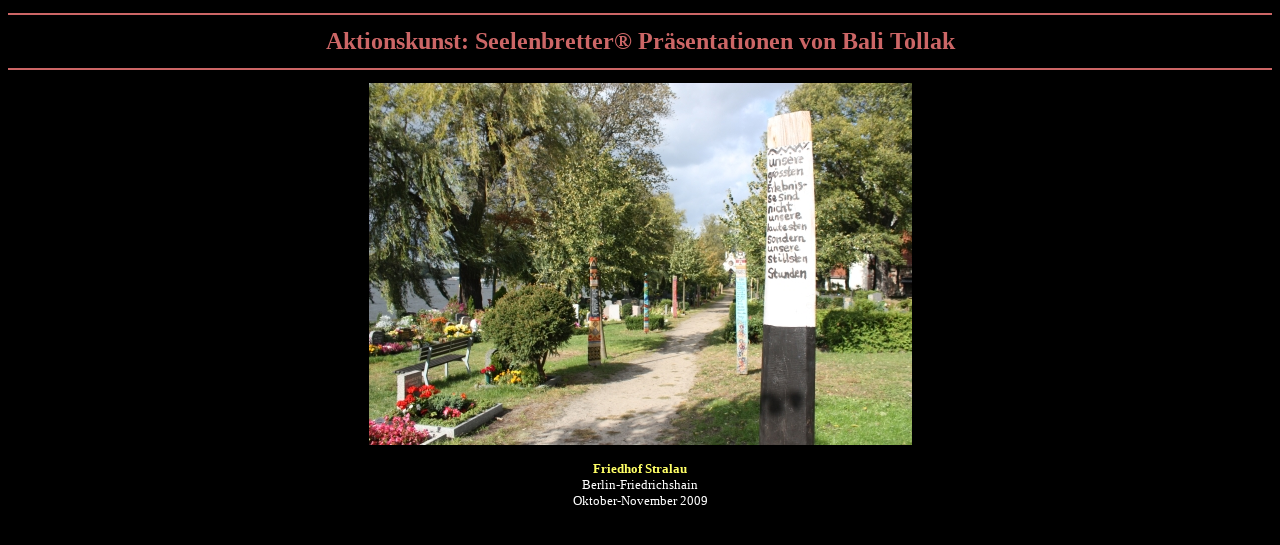

--- FILE ---
content_type: text/html
request_url: https://balitollak.de/images/seele/exh/seele-exh155-de.htm
body_size: 2307
content:
<!DOCTYPE HTML PUBLIC "-//W3C//DTD HTML 4.01 Transitional//EN" "http://www.w3.org/TR/html4/loose.dtd">
<html>
<!-- seele-exh155-de.htm -->

<head>
<title>Aktionskunst: Seelenbretter&reg; Pr&auml;sentationen von Bali Tollak - Bildergalerie - Friedhof Stralau, Berlin-Friedrichshain, Oktober-November 2009</title>
<script language="JavaScript" src="../../../scripte.js"></script>
<meta http-equiv="content-type" content="text/html; charset=ISO-8859-1">
<meta name="DC.Title" content="Aktionskunst: Seelenbretter&reg; Pr&auml;sentationen von Bali Tollak - Bildergalerie - Friedhof Stralau, Berlin-Friedrichshain, Oktober-November 2009">
<meta name="DC.Creator" content="Ralf Meegier">
<meta name="DC.Subject" content="Kunst">
<meta name="DC.Description" content="Aktionskunst: Seelenbretter&reg; Pr&auml;sentationen von Bali Tollak - Bildergalerie - Friedhof Stralau, Berlin-Friedrichshain, Oktober-November 2009">
<meta name="DC.Publisher" content="Ralf Meegier">
<meta name="DC.Type" content="Text">
<meta name="DC.Format" content="text/html">
<meta name="DC.Identifier" content="http://www.balitollak.de">
<meta name="DC.Language" content="deutsch">
<meta name="DC.Relation" content="text/html">
<meta name="DC.Coverage" content="Sigmaringen">
<meta name="DC.Rights" content="Alle Rechte liegen bei Bali Tollak">
<meta name="description" content="Aktionskunst: Seelenbretter&reg; Pr&auml;sentationen von Bali Tollak - Bildergalerie - Friedhof Stralau, Berlin-Friedrichshain, Oktober-November 2009">
<meta name="author" content="Ralf Meegier">
<meta name="keywords" content="Kunst, Aktionskunst, Künstler, Künstlerin, Fotografie, Bali, Tollak, Dennig, Meegier, Bali Tollak, Ralf Meegier">
<meta name="robots" content="index">
<meta name="robots" content="follow">
<meta name="revisit-after" content="10 days">
</head>

<body bgcolor="#000000" alink="#cc6666" link="#0000ff" vlink="#00ffff">
<font face="verdana" size="2" color="#ffffff">

<p align="center"><hr color="#CC6666"></p>
<p align="center"><font color="#CC6666" size="5"><b>Aktionskunst: Seelenbretter&reg; Pr&auml;sentationen von Bali Tollak</b></font></p>
<p align="center"><hr color="#CC6666"></p>

<p align="center">
<img src="seele-exh155.jpg" alt="Friedhof Stralau, Berlin-Friedrichshain, Oktober-November 2009"><br><br>
<font color="ffff66"><b>Friedhof Stralau</b></font><br>
Berlin-Friedrichshain<br>
Oktober-November 2009
</p>

</font>
</body>
</html>

--- FILE ---
content_type: text/javascript
request_url: https://balitollak.de/scripte.js
body_size: 3226
content:
//Anwendungsname des verwendeten Browsers herausfinden
var nav=navigator.appName;

//Aus dem Anwendungsnamen des Browsers Internet Explorer or Netscape herausfiltern
var ie=(nav.indexOf("Microsoft")!=-1);
var ns=(nav.indexOf("Netscape")!=-1);

//Rechtsklicken im Internet Explorer verhindern (Funktionsdefinition)
function nrcIE()
{
	return false;
}

//wenn der verwendete Browser der Internet Explorer ist,
//Aufruf der zuvor definierten Funktion nrcIE, die das Aufrufen des Kontextmenüs bei Rechtsklick verhindert
if(ie)
{
	document.oncontextmenu=nrcIE;
}

//Rechtsklicken im Netscape Version 4 und neuer verhindern (Funktionsdefinition)
function nrcNS(e)
{
	//ist wirklich die rechte Maustaste gedrückt?
	if(e.which==2 || e.which==3)
	{
		return false;
	}
}

//wenn der verwendete Browser der Netscape ist,
//in Abhängigkeit von der Version (nur bis Netscape 6, für Netscape 7 muss noch eine andere Lösung her!)
//Aufruf der zuvor definierten Funktion nrcNS, die das Aufrufen des Kontextmenüs bei Rechtsklick verhindert
if(ns)
{
	//für Netscape 4 oder 5
	if(document.layers)
	{
		document.captureEvents(Event.MOUSEDOWN);
		document.onmousedown=nrcNS;
	}

	//für Netscape 6 capture the right click event and set it to don't show the context menu when clicking
	if(document.getElementById)
	{
		document.onmouseup=nrcNS;
	}
}

//Verhindern drag & drop
document.ondragstart=new Function("return false;");

//Verhindern der Funktionen Text markieren, Kopieren und Einfügen
document.onselectstart=new Function("return false;");

//URL-Adresse der Links beim darauf Zeigen nicht in der Statusbar anzeigen, Funktionsweise:
//Es wird beim Bewegen der Maus die unten angegebene Meldung angezeigt und damit die Windows-Meldung überschrieben
document.onmousemove=new Function("window.status='Urheberrechtlich geschützte Webseite, bitte beachten Sie das Copyright; Zuwiderhandlungen werden geahndet';");

//Offline Betrachten verhindern
//zuerst wird überprüft, ob die URL der Website als HTTP Protokoll aktiv ist
//ist das nicht der Fall (also wird die Seite lokal respektive offline - ohne HTTP-Vorsatz in der Adressleiste) angezeigt
//wird die "Location"-Eigenschaft des Fensters zurückgesetzt
//dadurch wechselt der Internet Explorer wechselt in die Explorer-Ansicht und
//der Netscape Navigator bringt die Meldung "Gestoppt" in der Statusleiste...
//if(window.self.location.href.indexOf("http://")==-1) window.location="";

//Verhindern des Ausdrucks der Website auf einem Drucker (Funktionsweise wie vor)
if(document.all) window.onbeforeprint=new Function("window.location='';");

//Diese Function löscht die Windows-Zwischenablage (clipboard) vollständig und verhindert damit das Einfügen zuvor
//mittels "Kopieren" oder "Ausschneiden" in die Zwischenablage aufgenommener Daten
//(was nicht mehr da ist, kann nicht eingefügt werden)
function ccb()
{
	if(clipboardData)
	{
		clipboardData.clearData();
	}
}

//dieser Teil steuert das Intervall für das Löschen des Inhalts der Zwischenablage (clipboard)
//die zuvor oben definierte Funktion ccb() wird also alle 1000 Ticks aufgerufen...
setInterval("ccb();", 1000);

//hiermit wird das Anzeigen der Fehlermeldungen des Browsers verhindert (Simulation OK-Taste/Entertaste gedrückt)
//damit werden die durch dieses ganze Modul vorgenommenen Manipulationen "verschleiert" so dass niemand was merkt...
window.onerror=new Function("return true;");